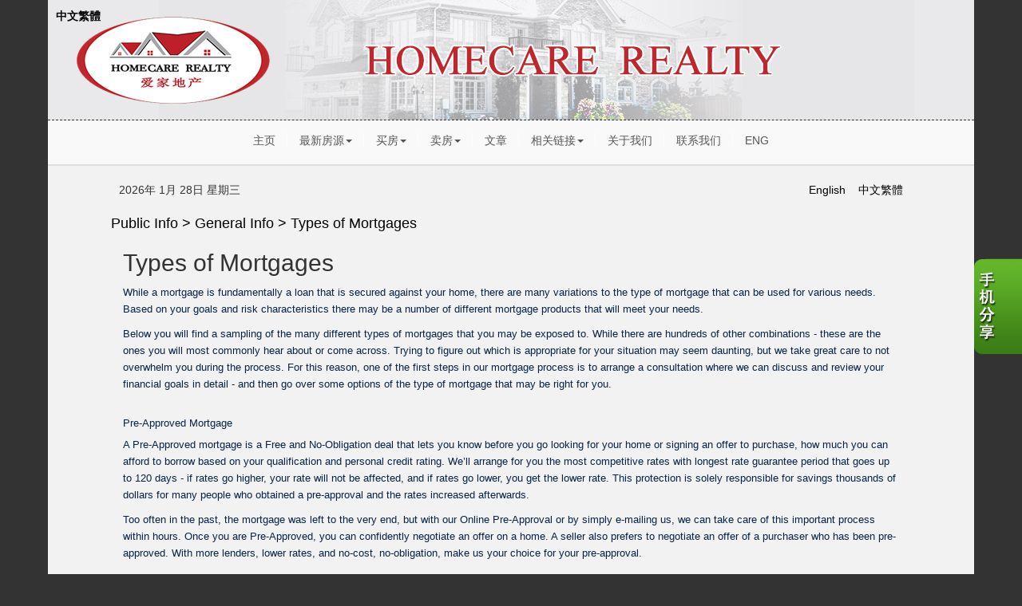

--- FILE ---
content_type: text/html; charset=utf-8
request_url: https://homecarerealty.com/aprg/publicinfo/publicinfodetail.aspx?sid=101512&infoid=18&infocat=BUYER
body_size: 11643
content:
<!DOCTYPE HTML PUBLIC "-//W3C//DTD HTML 4.01//EN" "http://www.w3.org/TR/html4/strict.dtd">
<html>
<head><title>卡尔加里 爱家地产 Calgary Mark Wang </title>
<meta http-equiv="X-UA-Compatible" content="IE=edge"><link rel="stylesheet" href="/includes/bootstrap/css/bootstrap.min.css"><link rel="stylesheet" href="/includes/bootstrap/css/bootstrap-theme.min.css"><!--[if lt IE 9]>
      <script src="https://oss.maxcdn.com/libs/html5shiv/3.7.0/html5shiv.js"></script>
      <script src="https://oss.maxcdn.com/libs/respond.js/1.4.2/respond.min.js"></script>
    <![endif]--><link href="/ts/ttlcr/noframe.css" rel="stylesheet" type="text/css">
<link href="/ts/ttlcr/noframe/noframe_lcr.css" rel="stylesheet" type="text/css">
<link href="/ts/ttlcr/noframe/clear.css" rel="stylesheet" type="text/css">
<link href= "/eadf26jst/1314/101512/banner.css" rel="stylesheet" type="text/css"><style>
            #qrCodeBG{background:#000;position:fixed;z-index:1000;width:100%;height:100%;left:0;top:0;filter:alpha(opacity=60);-moz-opacity:0.6;opacity:0.6}
            #qrCodePanel{text-align:center;position:relative;background:#fff;width:580px;height:320px;padding:20px 10px;left:35%;top:25%;position:fixed;z-index:1002;border-radius:15px;}
            #qrCodePanel h2{font-size:16px;color:#000;font-weight:bold;}
            #qrCodeFrame{height:250px;}
            </style><META NAME="DESCRIPTION" CONTENT="This site provides real estate listings, real estate homes for sale, tips on buying a home, tips on selling a home, mortgage calculator, real estate information, listings for sale, properties for sale, mls real estate, home evaluation services, real estate evaluations and home improvement tips">
<META NAME="KEYWORDS" CONTENT="爱家房产, homecare realty, mark wang, 王建伟，CREB百万会员, 403-9698869, 卡城名校,学校排名,卡城安家网,卡城搜房网,卡尔加里房源,卡尔加里安家, 卡尔加利最牛的地产经纪,最有经验房产,郭濤,龚彦,卡尔加里学区房, 卡尔加里大学房源, 卡尔加里皇家大学房源, 南亚省理工学院房源, 沿轻轨房源,卡尔加里法拍房源,卡尔加里银行回收房源, 卡尔加里新房,卡尔加里新楼盘,卡尔加里豪宅, 卡尔加里农地,卡尔加里酒店, 卡尔加里公交沿线房源, 卡尔加里特色房源, 卡尔加里法拍房,卡尔加里投资房
">
<meta http-equiv="CACHE-CONTROL" content="NO-CACHE">
<meta http-equiv="PRAGMA" content="NO-CACHE">
<meta http-equiv="EXPIRES" content="Mon, 22 Jul 2002 11:12:01 GMT">
<meta name="vs_defaultClientScript" content="JavaScript">
<script src="/script/skmMenu.js" type="text/javascript"></script><script type="text/javascript" src="/script/zhs.zht.js"></script>
<script type="text/javascript" src="https://ajax.aspnetcdn.com/ajax/jQuery/jquery-1.10.2.min.js"></script><script type="text/javascript" src="/includes/bootstrap/js/bootstrap.min.js"></script>
</head>
<body MS_POSITIONING="GridLayout" >
<table class='body' cellspacing="0" cellpadding="0">
<!--content header-->


<tr>
    <td style="vertical-align:top;padding:0px; margin:0px;"  class="tdheader"><div id="divheader" style="height:150px;"><div id="divheaderbg" style="height:150px;" ><img class="bg" src='/eadf26jst/1314/101512/image/84_picture2.jpg' /></div><div id="widgetzone_wzoneTTLCR_T" class="zonetop" style="height:150px;"><div id="wzoneTTLCR_T_wembedinheader_0" data-widget class="widget" style=""><div class="widgetcontent"></div></div><div id="wzoneTTLCR_T_wembed_1" data-widget class="widget" style=""><div class="widgetcontent"><div style="padding:10px;"><a id='translatelink' style="font-size:14px;font-weight:bold;">中文繁体</a></div></div></div></div></div></td>
</tr>
<tr><td class="tdmenutop"><div class="divmenutop">
<div class="navbar navbar-default" role="navigation">
<ul class="nav navbar-nav"><li class="first"><a href="/aprg/home.aspx?sid=101512" target="_self">主页</a></li><li class="dropdown"><a href="#" class="dropdown-toggle" data-toggle="dropdown">最新房源<b class="caret"></b></a><ul class="dropdown-menu"><li><a href="/aprg/list/mylistingsp.aspx?sid=101512" target="_self">最新房源</a></li><li><a href="/aprg/list/featureprops.aspx?sid=101512" target="_self">特色推荐房源</a></li><li><a href="/aprg/list/mapsearch.aspx?sid=101512" target="_blank">地图搜房</a></li><li><a href="/aprg/article/articledetail.aspx?sid=101512&amp;aid=25113" target="_self">社区查房</a></li></ul></li><li class="dropdown"><a href="#" class="dropdown-toggle" data-toggle="dropdown">买房<b class="caret"></b></a><ul class="dropdown-menu"><li><a href="/aprg/list/alertreg.aspx?sid=101512&amp;f=1" target="_blank">买房需求</a></li><li><a href="/aprg/list/mapsearch.aspx?sid=101512" target="_self">搜索本站房源</a></li><li><a href="/aprg/article/articledetail.aspx?sid=101512&amp;aid=75358" target="_self">买房须知</a></li></ul></li><li class="dropdown"><a href="#" class="dropdown-toggle" data-toggle="dropdown">卖房<b class="caret"></b></a><ul class="dropdown-menu"><li><a href="/aprg/article/articledetail.aspx?sid=101512&amp;aid=75359" target="_self">卖房须知</a></li><li><a href="/aprg/sellers/evaluation.aspx?sid=101512" target="_self">免费估价</a></li></ul></li><li><a href="/aprg/article/articlelistprops.aspx?sid=101512" target="_self">文章</a></li><li class="dropdown"><a href="#" class="dropdown-toggle" data-toggle="dropdown">相关链接<b class="caret"></b></a><ul class="dropdown-menu"><li><a href="/aprg/link/linkprops.aspx?sid=101512" target="_self">重要链接</a></li><li><a href="/aprg/custpage/pages.aspx?sid=101512" target="_self">精选文档</a></li></ul></li><li><a href="/aprg/aboutus.aspx?sid=101512" target="_self">关于我们</a></li><li><a href="/aprg/contact.aspx?sid=101512" target="_self">联系我们</a></li><li class="last"><a href="/aprg/home.aspx?sid=201512" target="_self">ENG</a></li></ul></div></div>
</td></tr>
<tr class="langmenu">
    <td>
    <table id="ascxlangss_tbllangmenu" width="100%" cellpadding="0" cellspacing="0" border="0">
	<tr class="langmenu">
		<td style="text-align:left;">2026&#24180; 1&#26376; 28&#26085; 星期三</td>
		<td style="text-align:right;"> &nbsp; &nbsp;<a href='https://homecarerealty.com/aprg/home.aspx?sid=201512'>English</a>&nbsp;&nbsp;&nbsp;&nbsp;<a id='translatelink'>&#20013;&#25991;&#32321;&#39636;</a></td>
	</tr>
</table>


   </td>
</tr>
<!-- body -->
<tr height="500">
    <td  class="mainbackground">
        <div style="padding:0; margin:0;" id="divBody">
        
 <!--content body-->

<table width="100%">
	<tr>
		<td width="70%" class="pagetitleleft">Public Info > General Info > Types of Mortgages&nbsp;&nbsp;&nbsp;</td>
		<td align="right" class="pagetitleright"></td>
	</tr>
</table>

<form name="infoDetail_BUYER_G" method="post" action="./publicinfodetail.aspx?sid=101512&amp;infoid=18&amp;infocat=BUYER" id="infoDetail_BUYER_G" class="buyerinfodetail_sec">
<div>
<input type="hidden" name="__VIEWSTATE" id="__VIEWSTATE" value="/wEPDwUJNDgyODM4MjExZGRZQuAku5/4zEEJsa+W8DCdygs7+A==" />
</div>

<div>

	<input type="hidden" name="__VIEWSTATEGENERATOR" id="__VIEWSTATEGENERATOR" value="601EE055" />
</div>
    <div class="container">
        <div class="infotitle">
            <h2>Types of Mortgages</h2>
        </div>
        <div><p><span style="font-size: 10pt; line-height: 150%; font-family: Arial;"><span style="color: #072447;">While a mortgage is fundamentally a loan that is secured against your home, there are many variations to the type of mortgage that can be used for various needs. Based on your goals and risk characteristics there may be a number of different mortgage products that will meet your needs.</span></span></p>
<p><span style="font-size: 10pt; line-height: 150%; font-family: Arial;"><span style="color: #072447;">Below you will find a sampling of the many different types of mortgages that you may be exposed to. While there are hundreds of other combinations - these are the ones you will most commonly hear about or come across. Trying to figure out which is appropriate for your situation may seem daunting, but we take great care to not overwhelm you during the process. For this reason, one of the first steps in our mortgage process is to arrange a consultation where we can discuss and review your financial goals in detail - and then go over some options of the type of mortgage that may be right for you.</span></span></p>
<h2 style="margin: auto 0cm; line-height: 150%;"><span style="font-size: 10pt; line-height: 150%; font-family: Arial;"><span style="color: #072447;">Pre-Approved Mortgage</span></span></h2>
<p><span style="font-size: 10pt; line-height: 150%; font-family: Arial;"><span style="color: #072447;">A Pre-Approved mortgage is a Free and No-Obligation deal that lets you know before you go looking for your home or signing an offer to purchase, how much you can afford to borrow based on your qualification and personal credit rating. We&rsquo;ll arrange for you the most competitive rates with longest rate guarantee period that goes up to 120 days - if rates go higher, your rate will not be affected, and if rates go lower, you get the lower rate. This protection is solely responsible for savings thousands of dollars for many people who obtained a pre-approval and the rates increased afterwards.</span></span></p>
<p><span style="font-size: 10pt; line-height: 150%; font-family: Arial;"><span style="color: #072447;">Too often in the past, the mortgage was left to the very end, but with our Online Pre-Approval or by simply e-mailing us, we can take care of this important process within hours. Once you are Pre-Approved, you can confidently negotiate an offer on a home. A seller also prefers to negotiate an offer of a purchaser who has been pre-approved. With more lenders, lower rates, and no-cost, no-obligation, make us your choice for your pre-approval.</span></span></p>
<h2 style="margin: auto 0cm; line-height: 150%;"><span style="font-size: 10pt; line-height: 150%; font-family: Arial;"><span style="color: #072447;">Conventional Mortgage</span></span></h2>
<p class="MsoNormal" style="margin: 0cm 0cm 0pt; line-height: 150%;"><span style="font-size: 10pt; color: #072447; line-height: 150%; font-family: Arial;">A conventional mortgage is a loan that does not exceed 80% of the purchase price or appraised value of the home, whichever is less. This type of mortgage does not have to be insured against default. </span></p>
<h2 style="margin: auto 0cm; line-height: 150%;"><span style="font-size: 10pt; line-height: 150%; font-family: Arial;"><span style="color: #072447;">High-Ratio Mortgage - CMHC Insured / GE Capital Insured</span></span></h2>
<p><span style="font-size: 10pt; line-height: 150%; font-family: Arial;"><span style="color: #072447;">A high-ratio mortgage is a loan that is above 80% and up to 95% of the purchase price or appraised value of the home, whichever is less. These mortgages must me insured against loss by either Canada Mortgage and Housing Corporation (CMHC), a Federal Government Corporation, or GE Capital, a private insurer. The premiums can be added to the mortgage amount or paid at closing, and are as follows:</span></span></p>
<table border="1" cellspacing="0" cellpadding="5" width="100%">
<tbody>
<tr>
<th rowspan="2" width="32%" align="left" valign="bottom">Loan-to-Value</th><th colspan="2" align="center">Premium on Total Loan</th><th colspan="2" align="center">Premium on Increase to Loan Amount for Portability and Refinance</th>
</tr>
<tr>
<td align="left" valign="bottom" bgcolor="#edebd5">Standard Premium</td>
<td align="left" valign="bottom" bgcolor="#edebd5">Self-Employed without 3<sup>rd</sup> Party Income Validation</td>
<td align="left" valign="bottom" bgcolor="#edebd5">Standard Premium</td>
<td align="left" valign="bottom" bgcolor="#edebd5">Self-Employed without 3<sup>rd</sup> Party Income Validation**</td>
</tr>
<tr>
<th align="left">Up to and including 65%</th>
<td align="center">0.50%</td>
<td align="center">0.80%</td>
<td align="center">0.50%</td>
<td align="center">1.50%</td>
</tr>
<tr>
<th align="left">Up to and including 75%</th>
<td align="center">0.65%</td>
<td align="center">1.00%</td>
<td align="center">2.25%</td>
<td align="center">2.60%</td>
</tr>
<tr>
<th align="left">Up to and including 80%</th>
<td align="center">1.00%</td>
<td align="center">1.64%</td>
<td align="center">2.75%</td>
<td align="center">3.85%</td>
</tr>
<tr>
<th align="left">Up to and including 85%</th>
<td align="center">1.75%</td>
<td align="center">2.90%</td>
<td align="center">3.50%*</td>
<td align="center">5.50%*</td>
</tr>
<tr>
<th align="left">Up to and including 90%</th>
<td align="center">2.00%</td>
<td align="center">4.75%</td>
<td align="center">4.25%*</td>
<td align="center">7.00%*</td>
</tr>
<tr>
<th align="left">Up to and including 95%</th>
<td align="center">2.75%</td>
<td align="center">N/A</td>
<td align="center">4.25%*</td>
<td align="center">*</td>
</tr>
<tr>
<th align="left">90.01% to 95% &mdash;<br />Non-Traditional Down&nbsp;Payment***</th>
<td align="center">2.90%</td>
<td align="center">N/A</td>
<td align="center">*</td>
<td align="center">N/A</td>
</tr>
<tr>
<td colspan="5" align="left" bgcolor="#edebd5">Extended Amortization Surcharges<br />Add 0.20% for every 5&nbsp;years of amortization beyond the 25&nbsp;year mortgage amortization period (for LTV&nbsp;&le;&nbsp;80%).</td>
</tr>
</tbody>
</table>
<p><span style="font-size: 10pt; line-height: 150%; font-family: Arial;"><span style="color: #072447;">Please refer to </span><a href="http://www.cmhc.ca/en/co/moloin/moloin_005.cfm"><span style="color: #ff891e;">CMHC Borrowing Costs</span></a><span style="color: #072447;"> for an updated schedule of rates and exceptions. You may also call one of the Calum Ross team members for more information.</span></span></p>
<h2 style="margin: auto 0cm; line-height: 150%;"><span style="font-size: 10pt; line-height: 150%; font-family: Arial;"><span style="color: #072447;">A little-known benefit of CMHC-insured mortgages:</span></span></h2>
<p><span style="font-size: 10pt; line-height: 150%; font-family: Arial;"><span style="color: #072447;">When interest rates fall, many borrowers want to renegotiate their mortgages but few have the right to do so, unless their mortgages are fully open. But if you obtained a longer-term mortgage, insured by CMHC, you can prepay it on payment of 3 months interest penalty - a lot cheaper than the Interest Rate Differential (IRD), which is the difference between the mortgage rate and current rates, on the outstanding balance, for the rest of the mortgage term. For example, if the difference in the interest rate was 2%, and the outstanding mortgage amount was $100,000 (which is locked in at 8%) and it had 2 more years to go until maturity, the IRD penalty would be approximately $4,000, whereas the 3 months&rsquo; bonus would be $2,000. (To help you with the payment of the penalty, we have &quot;cash-back programs&quot; that will give you up to 3% of the mortgage amount).</span></span></p>
<p><span style="font-size: 10pt; line-height: 150%; font-family: Arial;"><span style="color: #072447;">Also, if you obtained an insured mortgage after April 1&rsquo;st, 1997, the premium you paid on the mortgage is now portable to another property (if you closed before this date, it is not portable, meaning that if you bought another home and your mortgage needed to be insured, you must pay the applicable premium again.) NOTE: This insurance is for the benefit of the lender against default. It is very costly and there is another way we can arrange a mortgage for you with a low down payment. That is with a 1&rsquo;st mortgage and a 2&rsquo;nd mortgage. For your unique situation, it may be less costly to consider this option. Banks, on the other hand, cannot offer you this option as they cannot provide secondary financing over 75% of the purchase price or value of the property.</span></span></p>
<h2 style="margin: auto 0cm; line-height: 150%;"><span style="font-size: 10pt; line-height: 150%; font-family: Arial;"><span style="color: #072447;">First Mortgages</span></span></h2>
<p><span style="font-size: 10pt; line-height: 150%; font-family: Arial;"><span style="color: #072447;">A First mortgage is the first debt registered against a property that is secured by a first &quot;charge&quot; on the property. If a default on the mortgage occurs, the first lender has first right on the property to recover the outstanding principal and interest costs, and any other costs incurred during the process. Second Mortgages: A second mortgage is a debt registered after a first mortgage has been registered. In most cases, the interest charged on the second is higher than the first, reflecting the higher risk to the lender, but over a short term, still more cost effective than paying the high cost of the CMHC/GE Capital insurance premium. They can be used to finance up to 90% of the purchase price or value of the home.</span></span></p>
<h2 style="margin: auto 0cm; line-height: 150%;"><span style="font-size: 10pt; line-height: 150%; font-family: Arial;"><span style="color: #072447;">Open Mortgages</span></span></h2>
<p><span style="font-size: 10pt; line-height: 150%; font-family: Arial;"><span style="color: #072447;">An open mortgage allows you the flexibility to repay the mortgage at any time without penalty. Open mortgages are available in shorter terms, 6 months or 1 year only, and the interest rate is higher than closed mortgages as much as 1%, or more. They are normally chosen if you are thinking of selling your home, or if you are expecting to pay off the whole mortgage from the sale of a another property, or an inheritance (that would be nice).</span></span></p>
<h2 style="margin: auto 0cm; line-height: 150%;"><span style="font-size: 10pt; line-height: 150%; font-family: Arial;"><span style="color: #072447;">Closed Mortgages</span></span></h2>
<p><span style="font-size: 10pt; line-height: 150%; font-family: Arial;"><span style="color: #072447;">A closed mortgage offers the security of fixed payments for terms from 6 months to 10 years. The interest rates are considerably lower than open, and if you are not planning on any one of the above reasons, then choose a closed mortgage. Nowadays, they offer as much as 20% prepayment of the original principal, and that is more than most of us can hope to prepay on a yearly basis. If one wanted to pay off the full mortgage prior to the maturity, a penalty would be charged to break that mortgage. The penalty is usually 3 months interest, or interest rate differential (I.R.D. - please refer to glossary for detailed explanation).</span></span></p>
<h2 style="margin: auto 0cm; line-height: 150%;"><span style="font-size: 10pt; line-height: 150%; font-family: Arial;"><span style="color: #072447;">Fixed-Term Mortgages</span></span></h2>
<p><span style="font-size: 10pt; line-height: 150%; font-family: Arial;"><span style="color: #072447;">With a fixed-rate mortgage, the interest rate is set for the term of the mortgage so that the monthly payment of principal and interest remains the same throughout the term. Regardless of whether rates move up or down, you know exactly how much your payments will be and this simplifies your personal budgeting. In a low rate climate, it is a good idea to take a longer term, fixed-rate mortgage for protection from upward fluctuations in interest rates.</span></span></p>
<h2 style="margin: auto 0cm; line-height: 150%;"><span style="font-size: 10pt; line-height: 150%; font-family: Arial;"><span style="color: #072447;">The Adjustable Rate Mortgage (A.R.M.)</span></span></h2>
<p class="MsoNormal" style="margin: 0cm 0cm 0pt; line-height: 150%;"><span style="font-size: 10pt; color: #072447; line-height: 150%; font-family: Arial;">The Adjustable Rate Mortgage (A.R.M.) provides a lot of flexibility, especially when interest rates are on their way down. The rate is based on prime minus 0.375% and can be adjusted monthly to reflect current rates, and for the first 3 months of the mortgage, a large discount on the rate is given as a welcoming offer. Typically, the mortgage payments remain constant, but the ratio between principal and interest fluctuates. When interest rates are falling, you pay less interest and more principal. If rates are rising, you pay more interest and less principal, and if they rise substantially, the original payment may not cover both the interest and principal. Any portion not paid is still owed, or you may be asked to increase your monthly payment. This mortgage is fully convertible at any time without any cost to you, if you choose a 3 year term or greater, and offers a 20% prepayment privilege at any times throughout the year. While traditionally, banks offer variable mortgages up to 80% of the purchase price or the value of the home, we can go up to 90% with this product. </span></p>
<h2 style="margin: auto 0cm; line-height: 150%;"><span style="font-size: 10pt; line-height: 150%; font-family: Arial;"><span style="color: #072447;">Secured Lines of Credit</span></span></h2>
<p class="MsoNormal" style="margin: 0cm 0cm 0pt; line-height: 150%;"><span style="font-size: 10pt; color: #072447; line-height: 150%; font-family: Arial;">Use the equity in your home that you have built up to purchase investments (where interest costs would be deductible against the earned income), finance home renovations, buy a car, or any other reasonable needs, with rates as low as prime. They can be arranged up to 75% of the purchase price or value of the home, and should you need more, we can arrange another secured line of credit as a Second mortgage up to 90%. Accessing the available credit is as simple as writing a cheque, or using the issued credit and/or debit card. You do not have to draw the money until you need it, and once you make a withdrawal, you can pay of your balance at any time or make monthly payments as low as interest only. As you pay down the balance, you have that much more available credit (revolving credit).Being a secured product, there are the normal legal and appraisal fees that are applicable. From time to time, there are promotions where a lender will cover for part or all of these costs.A word of caution:Although these lines are very flexible and versatile products, great caution and care should be taken. It is very easy and very tempting to use it for everything whereas normal restraint would have been exercised, and suddenly, there are thousands of dollars more that have to be repaid. </span></p>
<h2 style="margin: auto 0cm; line-height: 150%;"><span style="font-size: 10pt; line-height: 150%; font-family: Arial;"><span style="color: #072447;">Equity Mortgages</span></span></h2>
<p class="MsoNormal" style="margin: 0cm 0cm 0pt; line-height: 150%;"><span style="font-size: 10pt; color: #072447; line-height: 150%; font-family: Arial;">These are mortgages that are assessed on the equity of the home (market value minus the mortgage amount). They can be as high as 75% of the purchase price or value of the property and if more is required, we can look at a small Second mortgage. These are generally offered to applicants that do not meet the normal income and/or credit qualifying guidelines. You may have little or no income verification, self-employed, and/or your credit may be less-than-perfect. </span></p>
<h2 style="margin: auto 0cm; line-height: 150%;"><span style="font-size: 10pt; line-height: 150%; font-family: Arial;"><span style="color: #072447;">Multiple Term Mortgages</span></span></h2>
<p class="MsoNormal" style="margin: 0cm 0cm 0pt; line-height: 150%;"><span style="font-size: 10pt; color: #072447; line-height: 150%; font-family: Arial;">If you wanted the lower rates of a short term mortgage but wanted the security of a long term, why not choose both. Yes, &quot;build your own mortgage&quot; product. You can split your mortgage in to as many as 5 parts, all having different terms, rates, and amortizations, but one total monthly payment. This way, you are spreading the risk. But, be prepared to be &quot;hands-on&quot; and watch the market very carefully here. This is not for everyone, as the time and stress levels are quite high. </span></p>
<h2 style="margin: auto 0cm; line-height: 150%;"><span style="font-size: 10pt; line-height: 150%; font-family: Arial;"><span style="color: #072447;">The 6 Month Convertible Mortgage</span></span></h2>
<p class="MsoNormal" style="margin: 0cm 0cm 0pt; line-height: 150%;"><span style="font-size: 10pt; color: #072447; line-height: 150%; font-family: Arial;">When rates are on their way down, or you may feel that they will in the near future, a 6 month convertible mortgage offers you the short term commitment at fixed payments, with an added advantage that while within the term, the mortgage is fully convertible to a longer term from 1 year to 10 years. At the end of the 6 month period, the mortgage becomes fully open, where one can renew with the existing lender or transfer to another lender. Even though it is offered at many financial institutions, there are differences from one to the next. </span></p>
<h2 style="margin: auto 0cm; line-height: 150%;"><span style="font-size: 10pt; line-height: 150%; font-family: Arial;"><span style="color: #072447;">All-Inclusive-Mortgage (A.I.M.)</span></span></h2>
<p class="MsoNormal" style="margin: 0cm 0cm 0pt; line-height: 150%;"><span style="font-size: 10pt; color: #072447; line-height: 150%; font-family: Arial;">The AIM mortgage takes care of everything automatically. For Purchases, it includes: Solicitor&rsquo;s legal fees and standard disbursements to close the purchase and mortgage; Title transfer; Title Insurance from LandCanada for the clients; CMHC application fee or Appraisal fee; 1% Cash-Back to cover Land Transfer Tax; Registration of Deed and Mortgage. For Refinances, it includes: Legal fees and standard disbursements to prepare and close the mortgage; Title Insurance from LandCanada; CMHC application fee or appraisal fee; 1% Cash-Back; Registration of new first mortgage; Registration of discharge of existing first and second mortgage. The minimum term available is a 5 year term. </span></p>
<h2 style="margin: auto 0cm; line-height: 150%;"><span style="font-size: 10pt; line-height: 150%; font-family: Arial;"><span style="color: #072447;">Bridge Loan</span></span></h2>
<p class="MsoNormal" style="margin: 0cm 0cm 0pt;"><span style="font-size: 10pt; color: #072447; font-family: Arial;">Bridge loan refers to a special, short-term loan needed to cover the time gap when two properties, both firm sales, are involved and the closing dates don&rsquo;t match. The property being purchased closes before the one that was sold. There is a small set-up fee charged by the lender to have the bridge loan arranged, plus the cost of the interest as now you are carrying both properties for a short time. The rate charged on the bridge loan is about 2-3% above the bank&rsquo;s prime.</span><span style="font-size: 10pt; line-height: 150%; font-family: Arial;"><span style="color: #072447;">&nbsp;</span></span></p>
<p style="margin-left: 9pt; text-indent: -9pt;"><strong style="mso-bidi-font-weight: normal;"><span style="font-size: 10pt; line-height: 150%; font-family: Arial;"><span style="color: #072447;">RSP Mortgage </span></span></strong></p>
<p><span style="font-size: 10pt; line-height: 150%; font-family: Arial;"><span style="color: #072447;">The Home Buyers&rsquo; Plan is a program established by the federal government that allows individuals, who are qualified first-time home buyer (as defined by Canada Customs and Revenue Agency &ndash; see CCRA link below) to withdraw of up to $20,000 tax-free from your RRSPs to buy or build a qualified home, located in Canada that must be the buyer&rsquo;s principal residence.</span></span></p>
<p><span style="font-size: 10pt; line-height: 150%; font-family: Arial;"><span style="color: #072447;">This amounts to $20,000 per applicant or $40,000 per couple. The borrower must be a resident of Canada and must pass the eligibility test at the link above. To participate, you must complete &quot;Form T1036&quot; and provide this form to the institution that holds your RRSPs that you would like to withdraw. These forms can be easily downloaded from the CCRA website.</span></span></p>
<p><span style="font-size: 10pt; line-height: 150%; font-family: Arial;"><span style="color: #072447;">If you participate in the Home Buyers&rsquo; Plan you must repay the amount you withdrew within a 15-year period in an amount no less than 1/15th per year. If you repay less than the amount you should repay, that difference is then added to your taxable income on your income tax return and you are taxed at your marginal tax rate.</span></span></p>
<p><strong style="mso-bidi-font-weight: normal;"><span style="font-size: 10pt; line-height: 150%; font-family: Arial;"><span style="color: #072447;">Cash Back Mortgages </span></span></strong></p>
<p><span style="font-size: 10pt; line-height: 150%; font-family: Arial;"><span style="color: #072447;">You can receive as much as 7% of the mortgage amount paid to you at closing in Canada. That&rsquo;s $14,000 on a $200,000 mortgage. This program is available to everyone, but since it is really designed for first-time home buyers, it could help you in the following ways: closing costs, appliances and/or furniture, reduction of other debt, or making a prepayment on your mortgage following your closing.</span></span></p>
<p><span style="font-size: 10pt; line-height: 150%; font-family: Arial;"><span style="color: #072447;">The Canadian cash back program can also be used by someone who already has a mortgage with a rate that is considerably higher than the current rate and is in a situation where it pays to break the mortgage and use the cash back to pay for the penalty costs. Mortgage advice like this can result in saving thousands of your after-tax dollars.</span></span></p></div>
        <div class="text-center mt-3">
            <input id="btnBack" onclick="history.back();" type="button" class="btn btn-default" value="  返回  " name="btnBack">
        </div>
    </div>

</form>
 

				              
				

<div class='qrcodeshare' style='position:fixed;top:45%;right:0px;width:60px;'><img style='cursor: pointer;' src='/image/imglib/qrcode_cn.png' onclick='javascript:showQRCode();' ></div>
<script type="text/javascript"> 

    function showQRCode(){
      if(!document.getElementById('qrCodeBox')){
        var layer = document.createElement('div');
        layer.id='qrCodeBox';
        
        var html='';
        html+='<div id="qrCodeBG" onclick="hideQRCode();">';
        html+='</div>';        
        html+='<div id="qrCodePanel"><h2>打开微信扫一扫[Scan QR Code]，网页打开后点击右上角分享按钮</h2>';
        html+='<div id="qrCodeLoading" style="position:absolute;top:140px;left:48%;width:30px;height:30px;"><img src="/image/icons/progress.gif" alt="" /></div>';
        html+='<div id="qrCodeFrame">';
        html+='<iframe onload="hideQRCodeLoading();" width="100%" height="100%" frameBorder="0" scrolling="no"  src="/aprg/qrcode.aspx?sid=101512&qrl=%2faprg%2fpublicinfo%2fpublicinfodetail.aspx%3fsid%3d101512%26infoid%3d18%26infocat%3dBUYER" />';
        html+='</div>';        
        html+='</div>';
        
        layer.innerHTML = html;
        document.body.appendChild(layer);
      }else{
        jQuery('#qrCodeBox').css("display","inline");
      }
    }
    
    function hideQRCode(){
    	jQuery("#qrCodeBox").css("display","none");
    }
    function hideQRCodeLoading() { 
            document.getElementById('qrCodeLoading').style.display = 'none'; 
            jQuery('#qrCodeFrame').show(); 
        } 

  </script>
<script type="text/javascript">
var translatelink_Obj = document.getElementById("translatelink")
if (translatelink_Obj)
{
 var JF_cn="ft"+self.location.hostname.toString().replace(/\./g,"")
 var BodyIsFt=getCookie(JF_cn)
 if(BodyIsFt!="1")BodyIsFt=Default_isFT
 with(translatelink_Obj)
 {
  if(typeof(document.all)!="object") 
  {
   href="javascript:StranBody()"
  }
  else
  {
   href="#";
   onclick= new Function("StranBody();return false")
  }
  title=StranText("Click to Translate",1,1)
  innerHTML=StranText(innerHTML,1,1)
 }
 if(BodyIsFt=="1"){setTimeout("StranBody()",StranIt_Delay)}
}
</script>
<!--content tail-->


</div>
 </td>
  </tr>
  <tr>
    <td id="tdtail">
     <div id="divtail">
     <div id="widgetzone_wzoneTTLCR_B" class="zonebtm"><div id="wzoneTTLCR_B_wembed_0" data-widget class="widget" style=""><div class="widgetcontent">The trademarks MLS®, Multiple Listing Service® and the associated logos are owned by The Canadian Real Estate Association (CREA) and identify the quality of services provided by real estate professionals who are members of CREA. Used under license. The trademarks REALTOR®, REALTORS®, and the REALTOR® logo are controlled by The Canadian Real Estate Association (CREA) and identify real estate professionals who are members of CREA.</div></div></div>
     
    <div class="links"><a href='/aprg/admin/login.aspx?sid=101512'>登录</a> | <a href="/privacypolicy.aspx?sid=101512" target="_blank">隐私权</a></div>
    <div class="brokerage"><p>Homecare Realty Ltd., Independently Owned &amp; Operated</p></div>
    <div class="eziagent"><a href="http://www.eziagent.com" target="_blank"><img src="/image/eziagent.png" style="border-style:none;"></a></div>
    
 </div></td>
  </tr>
  
</table></body></html>

--- FILE ---
content_type: text/css
request_url: https://homecarerealty.com/eadf26jst/1314/101512/banner.css
body_size: 597
content:
.embedTitle .widgetcontent, .wlistingsearchtblsstd .widgettitle {
    font-size: 14px;
    font-weight: bold;
    margin-bottom: 6px;
    border-bottom: 1px solid #999;
}
#divheader {width:1160px;}

html {background: #333;}
body{width:1160px;}
/*
#divBody{width:1160px;}

*/

div.blue div.col{border: 1px solid #ccc;border-radius: 5px;}
div.hp_walkout div.colheader a{color:#fff !important;}

.home_slide{margin-bottom: 2rem;}

#wzoneTTLCR_C_warticle_6_divArticle a {width: 220px;
    height: 60px;
    background: url(/image/element/titlebg_burlywood.png) no-repeat;
    display:inline-block; 
    text-decoration:none;
    color:#fff;
    font-weight:bold;
    text-align:center;
    padding:18.5px;
    margin-bottom:10px;
    }
#wzoneTTLCR_C_warticle_6_divArticle p{padding-left:40px;}


.hpYellowPage span{padding:0 40px;}